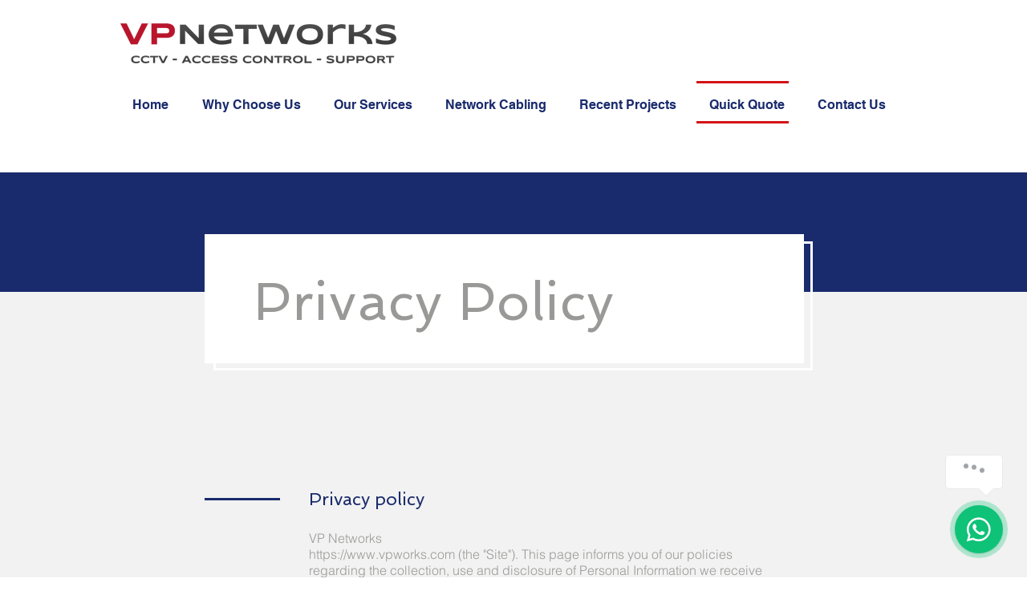

--- FILE ---
content_type: application/javascript; charset=utf-8
request_url: https://js.certifiedcode.io/whatsapp/czm-chat-support.min.js
body_size: 6969
content:
/* ======================================================= 
 *
 *      Project: CZM All in One Social Chat Support
 *      Version: 3.0
 *
 *      Author: czmMedia
 *      Contact: https://codecanyon.net/user/czmmedia
 *      Available only in: https://codecanyon.net/item/czm-social-chat-support/26387234
 *
 *      Copyright (c) 2021, Czm Media. All rights reserved.
 *    
 * ======================================================= */

(function ($) {

    'use strict';

    $.fn.czmChatSupport = function (options) {

        var defaults = {
            button: {
                position: "right",
                style: 1,
                src: '<i class="fab fa-whatsapp"></i>',
                backgroundColor: "#26c281",
                effect: 1,
                notificationNumber: "1",
                speechBubble: "How can we help you?",
                pulseEffect: true,
                text: {
                    title: "Need help? Chat with us",
                    description: "Customer Support",
                    online: "I'm Online",
                    offline: "I will be back soon"
                },
                link: {
                    desktop: false,
                    mobile: false
                },
                onlineDay: {
                    sunday: false,
                    monday: false,
                    tuesday: false,
                    wednesday: false,
                    thursday: false,
                    friday: false,
                    saturday: false
                },
                delay: true
            },
            popup: {
                automaticOpen: false,
                outsideClickClosePopup: true,
                effect: 1,
                header: {
                    backgroundColor: "#26c281",
                    title: "Need help? Chat with us",
                    description: "Click one of our representatives below"
                },
                persons: [],
                personsSettings: {
                    avatar: {
                        src: '<i class="fab fa-whatsapp"></i>',
                        backgroundColor: "#26c281",
                        onlineCircle: true
                    },
                    text: {
                        title: "Need Help?",
                        description: "Customer Support",
                        online: "I'm Online",
                        offline: "I will be back soon",
                        message: false,
                        textbox: false,
                        button: "Start Chat"
                    },
                    link: {
                        desktop: false,
                        mobile: false
                    },
                    onlineDay: {
                        sunday: false,
                        monday: false,
                        tuesday: false,
                        wednesday: false,
                        thursday: false,
                        friday: false,
                        saturday: false
                    }
                }
            },
            sound: true,
            changeBrowserTitle: "New Message!",
            cookie: false,
            timezone: false,
            onLoad: function () { },
            onClick: function () { },
            onPopupOpen: function () { },
            onPopupClose: function () { },
            mobile: { showOnMobile: true, useCompactIcon: false },
            pageVisibility: { enabled: false, mode: "blacklist", rules: ["/checkout"] }
        };

        /**************************************************************************************************/
        /**************************************************************************************************/
        /**************************************************************************************************/

        var settings = $.extend(true, {}, defaults, options);

        /**************************************************************************************************/
        /**************************************************************************************************/
        /**************************************************************************************************/
        /********** TIMEZONE **********/

        var mtimezone;

        if (window.moment) {

            if (settings.timezone !== false) {

                mtimezone = moment().tz(settings.timezone);

            } else {

                mtimezone = moment().tz(moment.tz.guess());
            }
        }

        /**************************************************************************************************/
        /**************************************************************************************************/
        /**************************************************************************************************/

        return this.each(function () {

            //console.log(settings);

            var czmID = this;

            // Page visibility check function
            function checkPageVisibility() {
                if (settings.pageVisibility.enabled !== true) {
                    return true; // Always show if disabled
                }
                
                var currentPath = window.location.pathname;
                var shouldShow = true;
                
                if (settings.pageVisibility.mode === 'whitelist') {
                    // Whitelist mode: show ONLY on specified pages
                    shouldShow = false;
                    for (var i = 0; i < settings.pageVisibility.rules.length; i++) {
                        var rule = settings.pageVisibility.rules[i];
                        if (rule === currentPath || 
                            (rule.includes('*') && currentPath.includes(rule.replace(/\*/g, ''))) ||
                            (rule.endsWith('*') && currentPath.startsWith(rule.slice(0, -1))) ||
                            (rule.startsWith('*') && currentPath.endsWith(rule.slice(1)))) {
                            shouldShow = true;
                            break;
                        }
                    }
                } else if (settings.pageVisibility.mode === 'blacklist') {
                    // Blacklist mode: show on ALL pages EXCEPT specified ones
                    for (var i = 0; i < settings.pageVisibility.rules.length; i++) {
                        var rule = settings.pageVisibility.rules[i];
                        if (rule === currentPath || 
                            (rule.includes('*') && currentPath.includes(rule.replace(/\*/g, ''))) ||
                            (rule.endsWith('*') && currentPath.startsWith(rule.slice(0, -1))) ||
                            (rule.startsWith('*') && currentPath.endsWith(rule.slice(1)))) {
                            shouldShow = false;
                            break;
                        }
                    }
                }
                
                return shouldShow;
            }
            
            // Initial page visibility check
            if (!checkPageVisibility()) {
                return; // Don't show widget on this page
            }
            
            // Store widget state for dynamic updates
            var widgetState = {
                isVisible: true,
                isInitialized: false
            };
            
            // Function to update widget visibility
            function updateWidgetVisibility() {
                var shouldShow = checkPageVisibility();
                
                if (shouldShow && !widgetState.isVisible) {
                    // Show widget
                    $(czmID).show();
                    widgetState.isVisible = true;
                    
                    // Re-trigger animations if needed
                    if (settings.button.delay !== false) {
                        $('.czm-button', czmID).addClass('animate__animated animate__' + settings.button.effect);
                        setTimeout(function() {
                            $('.czm-button', czmID).removeClass('animate__animated animate__' + settings.button.effect);
                        }, 1000);
                    }
                    
                } else if (!shouldShow && widgetState.isVisible) {
                    // Hide widget
                    $(czmID).hide();
                    widgetState.isVisible = false;
                }
            }
            
            // Set up page change detection
            if (settings.pageVisibility.enabled === true) {
                // Hash change detection (for SPA navigation)
                $(window).on('hashchange', function() {
                    setTimeout(updateWidgetVisibility, 100); // Small delay for DOM updates
                });
                
                // History API detection (for modern SPAs)
                $(window).on('popstate', function() {
                    setTimeout(updateWidgetVisibility, 100);
                });
                
                // PushState detection (for programmatic navigation)
                var originalPushState = history.pushState;
                var originalReplaceState = history.replaceState;
                
                history.pushState = function() {
                    originalPushState.apply(history, arguments);
                    setTimeout(updateWidgetVisibility, 100);
                };
                
                history.replaceState = function() {
                    originalReplaceState.apply(history, arguments);
                    setTimeout(updateWidgetVisibility, 100);
                };
            }
            
            // Expose public method for manual updates
            $(czmID).attr('data-czm-update-visibility', 'true');
            $(czmID)[0].czmUpdatePageVisibility = updateWidgetVisibility;

            // Mobile detection
            var isMobile = /Android|webOS|iPhone|iPad|iPod|BlackBerry|IEMobile|Opera Mini/i.test(navigator.userAgent);
            
            // Apply mobile settings
            if (isMobile) {
                if (settings.mobile.showOnMobile === false) {
                    return; // Don't show on mobile if disabled
                }
                
                if (settings.mobile.useCompactIcon === true) {
                    $(czmID).addClass('czm-mobile-compact');
                }
            }

            /**************************************************************************************************/
            /**************************************************************************************************/
            /**************************************************************************************************/
            /********** COOKIE **********/

            if (getCookie('czmChatSupport') == 'true') {

                settings.button.pulseEffect = false;
                settings.button.notificationNumber = false;
                settings.button.speechBubble = false;
                settings.button.delay = false;
                settings.popup.automaticOpen = false;
                settings.sound = false;
                settings.changeBrowserTitle = false;
            }

            /**************************************************************************************************/
            /**************************************************************************************************/
            /**************************************************************************************************/

            if (settings.onLoad && typeof settings.onLoad === 'function') {

                settings.onLoad.call(this);
            }

            /**************************************************************************************************/
            /**************************************************************************************************/
            /**************************************************************************************************/

            if ((settings.button.position !== 'right') && (settings.button.position !== 'left')) {

                settings.button.speechBubble = false;
            }

            /**************************************************************************************************/
            /**************************************************************************************************/
            /**************************************************************************************************/
            /********** BUTTON **********/

            $(czmID).addClass('czm-chat-support czm-chat-support-' + settings.button.style).prepend('<div class="czm-button"></div>');

            if ((settings.button.position == 'right') || (settings.button.position == 'left')) {

                $(czmID).addClass('czm-fixed');

                if (settings.button.position == 'right') {

                    $(czmID).addClass('czm-right');

                } else if (settings.button.position == 'left') {

                    $(czmID).addClass('czm-left');
                }
                
                // Mobile-specific positioning
                if (isMobile) {
                    if (settings.mobile.useCompactIcon === true) {
                        $(czmID).addClass('czm-mobile-compact-position');
                    }
                }

                if (settings.button.delay !== false) {

                    if ((settings.button.effect == 2) || (settings.button.effect == 4) || (settings.button.effect == 5) || (settings.button.effect == 7)) {

                        if (settings.button.position == 'right') {

                            settings.button.effect = settings.button.effect + '__1';

                        } else if (settings.button.position == 'left') {

                            settings.button.effect = settings.button.effect + '__2';
                        }
                    }

                    $(czmID).addClass('czm-chat-support-show');

                    $('.czm-button', czmID).addClass('animate__animated animate__' + settings.button.effect);

                    setInterval(function () {

                        $('.czm-button', czmID).removeClass('animate__animated animate__' + settings.button.effect);

                    }, 1000);

                } else {

                    $(czmID).addClass('czm-chat-support-show');
                }

            } else {

                $(czmID).addClass('czm-chat-support-show');
            }

            var buttonOnline = true;
            var buttonLink;

            if ((settings.button.link.desktop !== false) || (settings.button.link.mobile !== false)) {

                if (window.moment) {

                    if ((settings.button.onlineDay[mtimezone.format('dddd').toLowerCase()] == false) || (settings.button.onlineDay[mtimezone.format('dddd').toLowerCase()] == undefined)) {

                        buttonOnline = false;

                    } else if (moment(mtimezone.format('HH:mm:ss'), 'HH:mm:ss').isBetween(moment(settings.button.onlineDay[mtimezone.format('dddd').toLowerCase()].split('-')[0] + ':00', 'HH:mm:ss'), moment(settings.button.onlineDay[mtimezone.format('dddd').toLowerCase()].split('-')[1] + ':59', 'HH:mm:ss')) == false) {

                        buttonOnline = false;
                    }
                }

            } else if (settings.popup.persons.length == 0) {

                buttonOnline = false;
            }

            $('.czm-button', czmID).css('background-color', settings.button.backgroundColor);

            // Mobile compact mode - adjust button size
            if (isMobile && settings.mobile.useCompactIcon === true) {
                $('.czm-button', czmID).addClass('czm-mobile-compact-size');
            }

            $('.czm-button', czmID).append('<div class="czm-button-person-avatar"></div>');

            $('.czm-button-person-avatar', czmID).append(settings.button.src);

            // Mobile compact mode - adjust avatar size
            if (isMobile && settings.mobile.useCompactIcon === true) {
                $('.czm-button-person-avatar', czmID).addClass('czm-mobile-compact-avatar');
            }

            if ((settings.button.style == 6) || (settings.button.style == 7)) {

                $('.czm-button-person-avatar', czmID).css('background-color', settings.button.backgroundColor);
            }

            // Mobile compact mode - hide text content on mobile when useCompactIcon is true
            if (isMobile && settings.mobile.useCompactIcon === true) {
                // Don't add text content for compact mobile mode
            } else if ((settings.button.style == 3) || (settings.button.style == 5)) {

                $('.czm-button', czmID).append('<div class="czm-button-content"><div class="czm-button-content-title">' + settings.button.text.title + '</div></div>');

            } else if ((settings.button.style == 2) || (settings.button.style == 4) || (settings.button.style == 6) || (settings.button.style == 7)) {

                $('.czm-button', czmID).append('<div class="czm-button-content"><div class="czm-button-content-title">' + settings.button.text.title + '</div></div>');

                if (((settings.button.text.description !== false) && (settings.button.text.description !== '') && (settings.button.text.description !== undefined)) || ((settings.button.text.online !== false) && (settings.button.text.online !== '') && (settings.button.text.online !== undefined)) || (settings.button.text.offline !== false) && (settings.button.text.offline !== '') && (settings.button.text.offline !== undefined)) {

                    if ((settings.button.text.description !== false) && (settings.button.text.description !== '') && (settings.button.text.description !== undefined)) {

                        $('.czm-button-content', czmID).append('<div class="czm-button-content-description">' + settings.button.text.description + '</div>');
                    }

                    if (buttonOnline == true) {

                        if ((settings.button.text.online !== false) && (settings.button.text.online !== '') && (settings.button.text.online !== undefined)) {

                            $('.czm-button-content', czmID).append('<div class="czm-button-content-online-offline-text">' + settings.button.text.online + '</div>');
                        }

                    } else {

                        if ((settings.button.text.offline !== false) && (settings.button.text.offline !== '') && (settings.button.text.offline !== undefined)) {

                            $('.czm-button-content', czmID).append('<div class="czm-button-content-online-offline-text">' + settings.button.text.offline + '</div>');
                        }
                    }
                }
            }

            if (settings.button.src.search('img') !== -1) {

                $('.czm-button', czmID).addClass('czm-button-image');
            }

            if (buttonOnline == false) {

                $('.czm-button', czmID).addClass('czm-button-offline');
            }

            if (((settings.button.link.desktop !== false) || (settings.button.link.mobile !== false)) && (buttonOnline == true)) {

                $('.czm-button', czmID).click(function () {

                    if (/Android|webOS|iPhone|iPad|iPod|BlackBerry|IEMobile|Opera Mini/i.test(navigator.userAgent)) {

                        if (settings.button.link.mobile !== false) {

                            buttonLink = settings.button.link.mobile;

                        } else {

                            buttonLink = settings.button.link.desktop;
                        }

                    } else {

                        buttonLink = settings.button.link.desktop;
                    }

                    window.open(buttonLink, '_blank');

                    if (settings.onClick && typeof settings.onClick === 'function') {

                        settings.onClick.call(this);
                    }
                });
            }

            /**************************************************************************************************/
            /**************************************************************************************************/
            /**************************************************************************************************/
            /********** POPUP **********/

            if ((settings.button.link.desktop == false) && (settings.button.link.mobile == false) && (settings.popup.persons.length > 0) && ((settings.button.position == 'right') || (settings.button.position == 'left'))) {
                
                // Mobile-specific popup behavior
                if (isMobile && settings.mobile.useCompactIcon === true) {
                    $(czmID).addClass('czm-mobile-compact-popup');
                }

                if (settings.popup.outsideClickClosePopup == true) {

                    $(document).click(function () {

                        if ($(czmID).hasClass('czm-popup-show')) {

                            czmHide();

                            if (settings.onPopupClose && typeof settings.onPopupClose === 'function') {

                                settings.onPopupClose.call(this);
                            }
                        }
                    });

                    $(czmID).click(function (e) {

                        e.stopPropagation();
                        return false;
                    });
                }

                $('.czm-button', czmID).click(function () {

                    czmHide();

                    if ($(czmID).hasClass('czm-popup-show')) {

                        if (settings.onPopupOpen && typeof settings.onPopupOpen === 'function') {

                            settings.onPopupOpen.call(this);
                        }

                    } else {

                        if (settings.onPopupClose && typeof settings.onPopupClose === 'function') {

                            settings.onPopupClose.call(this);
                        }
                    }
                });

                if ((settings.popup.effect == 2) || (settings.popup.effect == 10) || (settings.popup.effect == 12)) {

                    if (settings.button.position == 'right') {

                        settings.popup.effect = settings.popup.effect + '__1';

                    } else if (settings.button.position == 'left') {

                        settings.popup.effect = settings.popup.effect + '__2';
                    }
                }

                $(czmID).prepend('<div class="czm-popup animate__popup__' + settings.popup.effect + '"></div>');

                if (settings.popup.automaticOpen == true) {

                    var automaticOpenTime;

                    if (settings.button.delay == true) {

                        automaticOpenTime = 900;

                    } else {

                        automaticOpenTime = 200;
                    }

                    setTimeout(function () {

                        czmHide();

                        if (settings.onPopupOpen && typeof settings.onPopupOpen === 'function') {

                            settings.onPopupOpen.call(this);
                        }

                    }, automaticOpenTime);
                }

                $('.czm-popup', czmID).prepend('<div class="czm-popup-header"><span class="czm-popup-close"></span></div>');

                $('.czm-popup-close', czmID).click(function () {

                    czmHide();

                    if (settings.onPopupClose && typeof settings.onPopupClose === 'function') {

                        settings.onPopupClose.call(this);
                    }
                });

                $('.czm-popup-header', czmID).css('background-color', settings.popup.header.backgroundColor);

                if ((settings.popup.header.title == false) || (settings.popup.header.title == '') || (settings.popup.header.title == undefined)) {

                    $('.czm-popup-header', czmID).append('<div class="czm-popup-header-title">Need Help? Chat with us</div>');

                } else {

                    $('.czm-popup-header', czmID).append('<div class="czm-popup-header-title">' + settings.popup.header.title + '</div>');
                }

                if ((settings.popup.header.description !== false) && (settings.popup.header.description !== '') && (settings.popup.header.description !== undefined)) {

                    $('.czm-popup-header', czmID).append('<div class="czm-popup-header-description">' + settings.popup.header.description + '</div>');
                }

                $('.czm-popup', czmID).append('<div class="czm-popup-area"><div class="czm-popup-persons"></div></div>');

                if (settings.popup.persons.length > 5) {

                    $('.czm-popup', czmID).addClass('czm-popup-small');

                }

                var pn = 0;

                for (var p = 0; p < settings.popup.persons.length; p++) {

                    pn = p + 1;

                    var personLink;
                    var personOnline = true;

                    if (settings.popup.persons[p].link == undefined) {

                        settings.popup.persons[p].link = settings.popup.personsSettings.link;

                    } else {

                        if (settings.popup.persons[p].link.desktop == undefined) {

                            settings.popup.persons[p].link.desktop = settings.popup.personsSettings.link.desktop;
                        }

                        if (settings.popup.persons[p].link.mobile == undefined) {

                            settings.popup.persons[p].link.mobile = settings.popup.personsSettings.link.mobile;
                        }
                    }

                    if (settings.popup.persons[p].avatar == undefined) {

                        settings.popup.persons[p].avatar = settings.popup.personsSettings.avatar;

                    } else {

                        if (settings.popup.persons[p].avatar.src == undefined) {

                            settings.popup.persons[p].avatar.src = settings.popup.personsSettings.avatar.src;
                        }

                        if (settings.popup.persons[p].avatar.backgroundColor == undefined) {

                            settings.popup.persons[p].avatar.backgroundColor = settings.popup.personsSettings.avatar.backgroundColor;
                        }

                        if (settings.popup.persons[p].avatar.onlineCircle == undefined) {

                            settings.popup.persons[p].avatar.onlineCircle = settings.popup.personsSettings.avatar.onlineCircle;
                        }
                    }

                    if (settings.popup.persons[p].text == undefined) {

                        settings.popup.persons[p].text = settings.popup.personsSettings.text;

                    } else {

                        if (settings.popup.persons[p].text.title == undefined) {

                            settings.popup.persons[p].text.title = settings.popup.personsSettings.text.title;
                        }

                        if (settings.popup.persons[p].text.description == undefined) {

                            settings.popup.persons[p].text.description = settings.popup.personsSettings.text.description;
                        }

                        if (settings.popup.persons[p].text.online == undefined) {

                            settings.popup.persons[p].text.online = settings.popup.personsSettings.text.online;
                        }

                        if (settings.popup.persons[p].text.offline == undefined) {

                            settings.popup.persons[p].text.offline = settings.popup.personsSettings.text.offline;
                        }

                        if (settings.popup.persons[p].text.message == undefined) {

                            settings.popup.persons[p].text.message = settings.popup.personsSettings.text.message;
                        }

                        if (settings.popup.persons[p].text.textbox == undefined) {

                            settings.popup.persons[p].text.textbox = settings.popup.personsSettings.text.textbox;
                        }

                        if (settings.popup.persons[p].text.button == undefined) {

                            settings.popup.persons[p].text.button = settings.popup.personsSettings.text.button;
                        }
                    }

                    if (settings.popup.persons[p].onlineDay == undefined) {

                        settings.popup.persons[p].onlineDay = settings.popup.personsSettings.onlineDay;

                    } else {

                        if (settings.popup.persons[p].onlineDay.sunday == undefined) {

                            settings.popup.persons[p].onlineDay.sunday = settings.popup.personsSettings.onlineDay.sunday;
                        }

                        if (settings.popup.persons[p].onlineDay.monday == undefined) {

                            settings.popup.persons[p].onlineDay.monday = settings.popup.personsSettings.onlineDay.monday;
                        }

                        if (settings.popup.persons[p].onlineDay.tuesday == undefined) {

                            settings.popup.persons[p].onlineDay.tuesday = settings.popup.personsSettings.onlineDay.tuesday;
                        }

                        if (settings.popup.persons[p].onlineDay.wednesday == undefined) {

                            settings.popup.persons[p].onlineDay.wednesday = settings.popup.personsSettings.onlineDay.wednesday;
                        }

                        if (settings.popup.persons[p].onlineDay.thursday == undefined) {

                            settings.popup.persons[p].onlineDay.thursday = settings.popup.personsSettings.onlineDay.thursday;
                        }

                        if (settings.popup.persons[p].onlineDay.friday == undefined) {

                            settings.popup.persons[p].onlineDay.friday = settings.popup.personsSettings.onlineDay.friday;
                        }

                        if (settings.popup.persons[p].onlineDay.saturday == undefined) {

                            settings.popup.persons[p].onlineDay.saturday = settings.popup.personsSettings.onlineDay.saturday;
                        }
                    }

                    if (window.moment) {

                        if (settings.popup.persons[p].onlineDay[mtimezone.format('dddd').toLowerCase()] == false) {

                            personOnline = false;

                        } else if (moment(mtimezone.format('HH:mm:ss'), 'HH:mm:ss').isBetween(moment(settings.popup.persons[p].onlineDay[mtimezone.format('dddd').toLowerCase()].split('-')[0] + ':00', 'HH:mm:ss'), moment(settings.popup.persons[p].onlineDay[mtimezone.format('dddd').toLowerCase()].split('-')[1] + ':59', 'HH:mm:ss')) == false) {

                            personOnline = false;
                        }
                    }

                    $('.czm-popup-persons', czmID).append('<div class="czm-popup-person" data-id="' + p + '"><div class="czm-popup-person-content"></div></div>');

                    var personChild = $('.czm-popup-person:nth-child(' + pn + ')', czmID);

                    personChild.prepend('<div class="czm-popup-person-avatar"></div>');

                    $('.czm-popup-person:nth-child(' + pn + ') .czm-popup-person-avatar', czmID).prepend(settings.popup.persons[p].avatar.src).css('background-color', settings.popup.persons[p].avatar.backgroundColor);

                    if ((settings.popup.persons[p].text.title == false) || (settings.popup.persons[p].text.title == '') || (settings.popup.persons[p].text.title == undefined)) {

                        settings.popup.persons[p].text.title = 'Need Help?';
                    }

                    $('.czm-popup-person:nth-child(' + pn + ') .czm-popup-person-content', czmID).append('<div class="czm-popup-person-title">' + settings.popup.persons[p].text.title + '</div>');

                    if ((settings.popup.persons[p].text.description !== false) && (settings.popup.persons[p].text.description !== '') && (settings.popup.persons[p].text.description !== undefined)) {

                        $('.czm-popup-person:nth-child(' + pn + ') .czm-popup-person-content', czmID).append('<div class="czm-popup-person-description">' + settings.popup.persons[p].text.description + '</div>');
                    }

                    if (personOnline == true) {

                        if (settings.popup.persons[p].avatar.onlineCircle == true) {

                            $('.czm-popup-person:nth-child(' + pn + ') .czm-popup-person-avatar', czmID).append('<div class="czm-popup-person-avatar-status"></div>');
                        }

                        if ((settings.popup.persons[p].text.online !== false) && (settings.popup.persons[p].text.online !== '') && (settings.popup.persons[p].text.online !== undefined)) {

                            $('.czm-popup-person:nth-child(' + pn + ') .czm-popup-person-content', czmID).append('<div class="czm-popup-person-online-offline-text">' + settings.popup.persons[p].text.online + '</div>');
                            $('.czm-popup-person:nth-child(' + pn + ') .czm-popup-person-online-offline-text', czmID).css('background-color', settings.popup.header.backgroundColor);
                        }

                    } else {

                        personChild.addClass('czm-popup-person-offline');

                        if ((settings.popup.persons[p].text.offline !== false) && (settings.popup.persons[p].text.offline !== '') && (settings.popup.persons[p].text.offline !== undefined)) {

                            $('.czm-popup-person:nth-child(' + pn + ') .czm-popup-person-content', czmID).append('<div class="czm-popup-person-online-offline-text">' + settings.popup.persons[p].text.offline + '</div>');
                        }
                    }

                    if (settings.popup.persons.length == 1) {

                        $('.czm-popup', czmID).addClass('czm-popup-single');

                        $('.czm-popup-header', czmID).css('background-color', settings.popup.header.backgroundColor);
                        $('.czm-popup-header-title', czmID).remove();
                        $('.czm-popup-header-description', czmID).remove();

                        $('.czm-popup-person:nth-child(' + pn + ')', czmID).css('background-color', settings.popup.header.backgroundColor);

                        $('.czm-popup-person:nth-child(' + pn + ') .czm-popup-person-avatar', czmID).css('background-color', '#ffffff');
                        $('.czm-popup-person:nth-child(' + pn + ') .czm-popup-person-avatar i', czmID).css('color', settings.popup.header.backgroundColor);

                        $('.czm-popup-person:nth-child(' + pn + ') .czm-popup-person-online-offline-text', czmID).remove();

                        $('.czm-popup-person:nth-child(' + pn + ')', czmID).append('<div class="czm-popup-start-chat"></div>');

                        if (settings.popup.persons[p].text.message !== false) {

                            $('.czm-popup-person:nth-child(' + pn + ')', czmID).addClass('czm-popup-person-message');

                            $('.czm-popup-person:nth-child(' + pn + ') .czm-popup-start-chat', czmID).append('<div class="czm-popup-start-chat-message"><div>' + settings.popup.persons[p].text.message + '</div></div>');
                        }

                        if (settings.popup.persons[p].text.textbox !== false) {

                            $('.czm-popup-person:nth-child(' + pn + ') .czm-popup-start-chat', czmID).append('<div class="czm-popup-start-chat-textbox"><input type="text" placeholder="' + settings.popup.persons[p].text.textbox + '" autocomplete="off"><i class="fa fa-play"></i></div>');

                            if ((settings.popup.persons[p].link.desktop !== false) || (settings.popup.persons[p].link.mobile !== false)) {

                                $('.czm-popup-person:nth-child(' + pn + ') .czm-popup-start-chat-textbox i', czmID).click(function () {

                                    if (/Android|webOS|iPhone|iPad|iPod|BlackBerry|IEMobile|Opera Mini/i.test(navigator.userAgent)) {

                                        if (settings.popup.persons[0].link.mobile !== false) {

                                            personLink = settings.popup.persons[0].link.mobile;

                                        } else {

                                            personLink = settings.popup.persons[0].link.desktop;
                                        }

                                    } else {

                                        personLink = settings.popup.persons[0].link.desktop;
                                    }

                                    if (settings.popup.persons[0].text.textbox !== false) {

                                        if (personLink.search(/text/) != -1) {

                                            personLink = personLink.split('text')[0];
                                        }

                                        personLink = personLink + 'text=' + $('.czm-popup-person:nth-child(' + pn + ') .czm-popup-start-chat-textbox input[type="text"]', czmID).val();
                                    }

                                    window.open(personLink, '_blank');
                                });

                                $('.czm-popup-person:nth-child(' + pn + ') .czm-popup-start-chat-textbox input[type="text"]', czmID).keyup(function (e) {

                                    if (e.keyCode == 13) {

                                        if (/Android|webOS|iPhone|iPad|iPod|BlackBerry|IEMobile|Opera Mini/i.test(navigator.userAgent)) {

                                            if (settings.popup.persons[0].link.mobile !== false) {

                                                personLink = settings.popup.persons[0].link.mobile;

                                            } else {

                                                personLink = settings.popup.persons[0].link.desktop;
                                            }

                                        } else {

                                            personLink = settings.popup.persons[0].link.desktop;
                                        }

                                        if (settings.popup.persons[0].text.textbox !== false) {

                                            if (personLink.search(/text/) != -1) {

                                                personLink = personLink.split('text')[0];
                                            }

                                            personLink = personLink + 'text=' + $('.czm-popup-person:nth-child(' + pn + ') .czm-popup-start-chat-textbox input[type="text"]', czmID).val();
                                        }

                                        window.open(personLink, '_blank');
                                    }
                                });
                            }

                        } else {

                            $('.czm-popup-person:nth-child(' + pn + ') .czm-popup-start-chat', czmID).append('<div class="czm-popup-start-chat-button"><span>' + settings.popup.persons[p].text.button + '</span></div>');

                            $('.czm-popup-start-chat-button', czmID).css('background-color', settings.popup.header.backgroundColor);

                            if ((settings.popup.persons[p].link.desktop !== false) || (settings.popup.persons[p].link.mobile !== false)) {

                                $('.czm-popup-person:nth-child(' + pn + ') .czm-popup-start-chat-button', czmID).click(function () {

                                    if (/Android|webOS|iPhone|iPad|iPod|BlackBerry|IEMobile|Opera Mini/i.test(navigator.userAgent)) {

                                        if (settings.popup.persons[0].link.mobile !== false) {

                                            personLink = settings.popup.persons[0].link.mobile;

                                        } else {

                                            personLink = settings.popup.persons[0].link.desktop;
                                        }

                                    } else {

                                        personLink = settings.popup.persons[0].link.desktop;
                                    }

                                    window.open(personLink, '_blank');
                                });
                            }
                        }

                        if (personOnline == false) {

                            $('.czm-popup', czmID).remove();
                            $('.czm-button', czmID).addClass('czm-button-offline');

                            if ((settings.button.text.offline !== false) && (settings.button.text.offline !== '') && (settings.button.text.offline !== undefined)) {

                                $('.czm-button-content-online-offline-text', czmID).html(settings.button.text.offline);

                            } else {

                                $('.czm-button-content-online-offline-text', czmID).remove();
                            }

                            buttonOnline = false;
                        }

                    } else {

                        if ((settings.popup.persons[p].link.desktop !== false) || (settings.popup.persons[p].link.mobile !== false)) {

                            personChild.click(function (e) {

                                if (/Android|webOS|iPhone|iPad|iPod|BlackBerry|IEMobile|Opera Mini/i.test(navigator.userAgent)) {

                                    if (settings.popup.persons[e.currentTarget.dataset.id].link.mobile !== false) {

                                        personLink = settings.popup.persons[e.currentTarget.dataset.id].link.mobile;

                                    } else {

                                        personLink = settings.popup.persons[e.currentTarget.dataset.id].link.desktop;
                                    }

                                } else {

                                    personLink = settings.popup.persons[e.currentTarget.dataset.id].link.desktop;
                                }

                                window.open(personLink, '_blank');
                            });
                        }
                    }
                }
            }

            /**************************************************************************************************/
            /**************************************************************************************************/
            /**************************************************************************************************/
            /********** PULSE EFFECT **********/

            if ((settings.button.pulseEffect == true) && (buttonOnline == true)) {

                if (settings.button.style == 1) {

                    $('.czm-button', czmID).append('<div class="czm-pulse"></div><div class="czm-pulse"></div>');
                    $('.czm-pulse', czmID).css('background-color', settings.button.backgroundColor);
                }
            }

            /**************************************************************************************************/
            /**************************************************************************************************/
            /**************************************************************************************************/
            /********** NOTIFY **********/

            if ((settings.button.notificationNumber !== false) && (buttonOnline == true)) {

                $('.czm-button', czmID).append('<div class="czm-notify"><div class="czm-notify-circle"></div></div>');

                setTimeout(function () {

                    $('.czm-notify-circle', czmID).addClass('czm-notify-circle-show czm-bounce').html(settings.button.notificationNumber);

                    setInterval(function () {

                        $('.czm-notify-circle', czmID).toggleClass('czm-bounce');

                    }, 2000);

                }, 4000);
            }

            /**************************************************************************************************/
            /**************************************************************************************************/
            /**************************************************************************************************/
            /********** SPEECH BUBBLE **********/

            if ((settings.button.speechBubble !== false) && (buttonOnline == true)) {

                $(czmID).prepend('<div class="czm-speech-bubble"><span class="czm-speech-bubble-close"></span><div class="czm-speech-bubble-text"></div></div>');

                setTimeout(function () {

                    setTimeout(function () {

                        $('.czm-speech-bubble', czmID).addClass('czm-speech-bubble-show');

                    }, 1);

                    $('.czm-speech-bubble-text', czmID).html('<div class="czm-speech-bubble-typing"><div></div><div></div><div></div></div>');

                    setTimeout(function () {

                        $('.czm-speech-bubble-close', czmID).addClass('czm-speech-bubble-close-show');
                        $('.czm-speech-bubble-text', czmID).html(settings.button.speechBubble);

                    }, 3000);

                }, 1000);

                $('.czm-speech-bubble-close', czmID).click(function () {

                    $('.czm-speech-bubble', czmID).removeClass('czm-speech-bubble-show');
                });
            }

            /**************************************************************************************************/
            /**************************************************************************************************/
            /**************************************************************************************************/
            /********** BU DOSYANIN TAM YOLU **********/

            window.getRunningScript = () => {

                return () => {
                    return new Error().stack.match(/([^ \n])*([a-z]*:\/\/\/?)*?[a-z0-9\/\\]*\.js/ig)[0]
                }
            }

            var getCurrentScriptPath = function () {

                var script = getRunningScript()();
                var path = script.substring(0, script.lastIndexOf('/'));
                return path + '/';
            };

            /**************************************************************************************************/
            /**************************************************************************************************/
            /**************************************************************************************************/
            /********** SOUND **********/

            if ((settings.sound !== false) && (buttonOnline == true)) {

                if ($('#czmSound').length > 0) {

                    $('#czmSound').remove();
                }

                setTimeout(function () {

                    if (settings.sound === true) {

                        settings.sound = getCurrentScriptPath() + 'assets/sound/notification.mp3';
                    }

                    $(czmID).append('<audio id="czmSound" src="' + settings.sound + '" muted></audio>');

                    if ($('#czmSound').length > 0) {

                        var czmSound = document.getElementById('czmSound');

                        if (czmSound !== undefined) {

                            czmSound.play();
                            czmSound.muted = false;
                        }
                    }

                }, 4000);
            }

            /**************************************************************************************************/
            /**************************************************************************************************/
            /**************************************************************************************************/
            /********** CHANGE BROWSER TITLE **********/

            if ((settings.changeBrowserTitle !== false) && (buttonOnline == true)) {

                var faviconSelect = false;

                if (document.querySelector('link[rel="shortcut icon"]') !== null) {

                    faviconSelect = 'shortcut icon';

                } else if (document.querySelector('link[rel="icon"]') !== null) {

                    faviconSelect = 'icon';
                }

                var isOldTitle = true;
                var changeTitle;
                var oldTitle = $('title').text();

                if (faviconSelect !== false) {

                    var oldFavicon = $('link[rel="' + faviconSelect + '"]').attr('href');
                }

                var newTitle = settings.changeBrowserTitle;
                var newFavicon = getCurrentScriptPath() + 'assets/img/browser-title-number.png';

                $(window).blur(function (e) {

                    $('title').text(newTitle);

                    if (faviconSelect !== false) {

                        $('link[rel="' + faviconSelect + '"]').attr('href', newFavicon);
                    }

                    changeTitle = setInterval(function () {

                        document.title = isOldTitle ? oldTitle : newTitle;

                        if (faviconSelect !== false) {

                            document.querySelector('link[rel="' + faviconSelect + '"]').href = isOldTitle ? oldFavicon : newFavicon;
                        }

                        isOldTitle = !isOldTitle;

                    }, 1000);
                });

                $(window).focus(function (e) {

                    clearInterval(changeTitle);

                    if (faviconSelect !== false) {

                        $('link[rel="' + faviconSelect + '"]').attr('href', oldFavicon);
                    }

                    $('title').text(oldTitle);
                });
            }

            /**************************************************************************************************/
            /**************************************************************************************************/
            /**************************************************************************************************/
            /********** COOKIE **********/

            if ((settings.cookie !== false) && (buttonOnline == true)) {

                if (getCookie('czmChatSupport') !== 'true') {

                    setCookie('czmChatSupport', true, new Date(new Date().getTime() + (settings.cookie * 60) * 60 * 1000));
                }
            }

            /**************************************************************************************************/
            /**************************************************************************************************/
            /**************************************************************************************************/
            /********** FUNCTION **********/

            function czmHide() {

                $(czmID).toggleClass('czm-popup-show');
            }

            function setCookie(cname, cvalue, exdays) {

                var d = new Date();
                d.setTime(d.getTime() + (exdays * 24 * 60 * 60 * 1000));
                var expires = "expires=" + d.toUTCString();
                document.cookie = cname + "=" + cvalue + ";" + expires + ";path=/";
            }

            function getCookie(cname) {

                var name = cname + "=";
                var decodedCookie = decodeURIComponent(document.cookie);
                var ca = decodedCookie.split(';');

                for (var i = 0; i < ca.length; i++) {

                    var c = ca[i];

                    while (c.charAt(0) === ' ') {

                        c = c.substring(1);
                    }

                    if (c.indexOf(name) === 0) {

                        return c.substring(name.length, c.length);
                    }
                }
                return "";
            }

        });
    };

}(jQuery));
